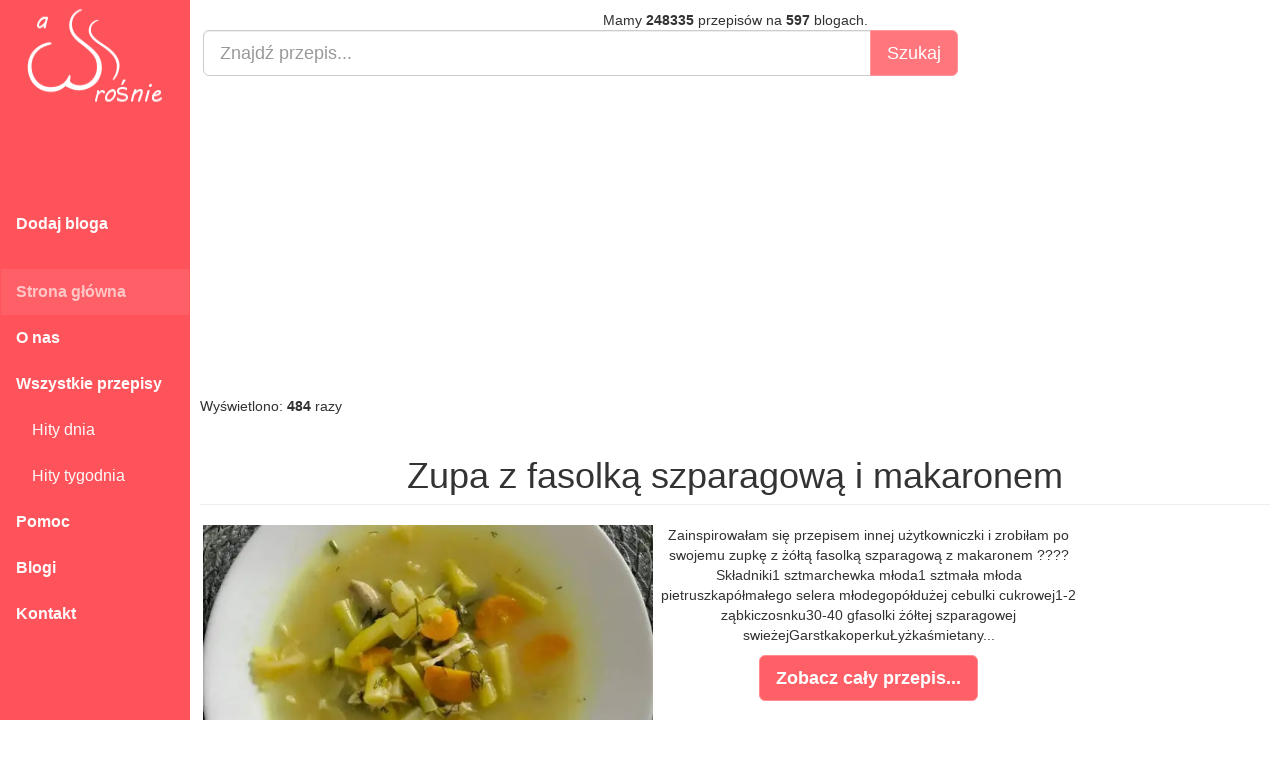

--- FILE ---
content_type: text/html; charset=UTF-8
request_url: https://aduparosnie.pl/przepis,zupa-z-fasolka-szparagowa-i-makaronem.html
body_size: 7557
content:
<!DOCTYPE html>
<html lang="pl">
<head>
	<meta charset="utf-8">
	<title>Zupa z fasolką szparagową i makaronem :: A dupa rośnie... ;) :: Przepisy kulinarne </title>

	<meta http-equiv="X-UA-Compatible" content="IE=edge">
	<meta name="viewport" content="width=device-width, initial-scale=1">
	<meta name="google-site-verification" content="dNhfqMnkfpcYtbiu6Sw1C-j_99lDfEgwQptTNRUun50" />
	<meta name="title" content="Zupa z fasolką szparagową i makaronem :: A dupa rośnie... ;) :: Przepisy kulinarne " />
	<meta name="description" content="Zainspirowałam się przepisem innej użytkowniczki i zrobiłam po swojemu zupkę z żółtą fasolką szparagową z makaronem ????Składniki1 sztmarchewka młoda1 sztmała młoda pietruszkapółmałego selera młodegopółdużej cebulki cukrowej1-2 ząbkiczosnku30-40 gfasolki żółtej szparagowej swieżejGarstkakoperkuŁyżkaśmietany..." />
	<meta name="keywords" content="Zupa, obiad,  przepisy kulinarne, gotowanie, przekąski, obiady, sniadania, kolacje, baza przepisów kulinarnych, gotuj z nami" />
	<meta property="og:image" content="http://aduparosnie.pl//files/730/fb/346894.jpg" />
	
<meta name="twitter:card" content="summary_large_image">
<meta name="twitter:site" content="@aduparosnie.pl">
<meta name="twitter:creator" content="@Michal Krynski">
<meta name="twitter:title" content="Zupa z fasolką szparagową i makaronem :: A dupa rośnie... ;) :: Przepisy kulinarne ">
<meta name="twitter:description" content="Zainspirowałam się przepisem innej użytkowniczki i zrobiłam po swojemu zupkę z żółtą fasolką szparagową z makaronem ????Składniki1 sztmarchewka młoda1 sztmała młoda pietruszkapółmałego selera młodegopółdużej cebulki cukrowej1-2 ząbkiczosnku30-40 gfasolki żółtej szparagowej swieżejGarstkakoperkuŁyżkaśmietany...">


<link rel="canonical" href="https://www.zamieszanewgarze.com/2020/11/zupa-z-fasolka-szparagowa-i-makaronem.html"/>
	<meta property="og:url" content="https://www.zamieszanewgarze.com/2020/11/zupa-z-fasolka-szparagowa-i-makaronem.html"/>
<meta property="og:title" content="Zupa z fasolką szparagową i makaronem :: A dupa rośnie... ;) :: Przepisy kulinarne "/> 
<meta property="og:description" content="Zainspirowałam się przepisem innej użytkowniczki i zrobiłam po swojemu zupkę z żółtą fasolką szparagową z makaronem ????Składniki1 sztmarchewka młoda1 sztmała młoda pietruszkapółmałego selera młodegopółdużej cebulki cukrowej1-2 ząbkiczosnku30-40 gfasolki żółtej szparagowej swieżejGarstkakoperkuŁyżkaśmietany..."/>
<meta property="og:type" content="article"/> 
<meta property="article:published_time" content="0000-00-00 00:00:00"/>
<meta property="og:site_name" content="Baza przepisów kulinarnych"/>
<meta property="fb:app_id" content="1900120610299004" /> 			<link rel="stylesheet" type="text/css" href="./css/bootstrap.css">
	<link rel="stylesheet" type="text/css" href="./css/styles.css">
	<link rel="stylesheet" type="text/css" href="./css/style.css">
	<link rel="stylesheet" href="https://cdnjs.cloudflare.com/ajax/libs/font-awesome/4.7.0/css/font-awesome.min.css">

	<link href="./images/favicon.png" rel="icon" type="image/x-icon" />
	<!-- wgrywanie obrazkow jquery -->
	<link href="./css/bootstrap-imageupload.css" rel="stylesheet">
	<!-- wgrywanie obrazkow jquery -->

	<!--[if lt IE 9]>
	 <script src="https://oss.maxcdn.com/libs/html5shiv/3.7.0/html5shiv.js"></script>	
	 <script src="https://oss.maxcdn.com/libs/respond.js/1.4.2/respond.min.js"></script>
	 <![endif]-->
	 </head>
<body>

<!-- nawigacja -->
<nav class="navbar navbar-inverse sidebar">
	<div class="container-fluid">
		<!-- Brand and toggle get grouped for better mobile display -->
		<div class="navbar-header" itemscope itemtype="https://schema.org/Organization">
			<button type="button" class="navbar-toggle" data-toggle="collapse" data-target="#bs-sidebar-navbar-collapse-1">
				<span class="sr-only">Toggle navigation</span>
				<span class="icon-bar"></span>
				<span class="icon-bar"></span>
				<span class="icon-bar"></span>
			</button>
			<a class="navbar-brand" itemprop="url" href="./"><img src="./images/logo.webp" itemprop="logo" alt="Baza przepisów kulinarnych" style="width:190px; height:110px;"></a>
		</div>
		<!-- Collect the nav links, forms, and other content for toggling -->
		<div class="collapse navbar-collapse" id="bs-sidebar-navbar-collapse-1" style="font-size: 16px;">
			<ul class="nav navbar-nav">
						<li style="font-weight:bold;"><a href="./dodaj-bloga.html">Dodaj bloga</a></li>
			<li>&nbsp;</li>
			<li class="active" style="font-weight:bold;"><a href="./">Strona główna</a></li>
			<li style="font-weight:bold;"><a href="./o-nas.html">O nas</a></li>
			<li style="font-weight:bold;"><a href="./przepisy.html">Wszystkie przepisy</a></li>
			<li style="margin-top:0px; padding-top:0px;"><a href="./przepisy-dnia.html">&nbsp;&nbsp;&nbsp;&nbsp;Hity dnia</a></li>
			<li><a href="./przepisy-tygodnia.html">&nbsp;&nbsp;&nbsp;&nbsp;Hity tygodnia</a></li>
			<li style="font-weight:bold;"><a href="./pomoc.html">Pomoc</a></li>
			<li style="font-weight:bold;"><a href="./blogi.html">Blogi</a></li>
			<li style="font-weight:bold;"><a href="./kontakt.html">Kontakt</a></li>
			</ul>
		</div>
	</div>
</nav>
<!-- nawigacja -->


<!-- Content Here -->
<div class="main">
	<div class="row text-center" style="margin-bottom:20px; max-width:1155px;">

		<!-- statystyki -->
		Mamy 
		<strong>248335</strong>		 przepisów na 
		<strong>597</strong>		 blogach.
		<!-- statystyki -->

		<!-- szukajka -->
		<form action="./szukajka.html" method="get">
			<div class="row">
				<div class="col-md-12">
					<div id="custom-search-input">
						<div class="input-group col-md-9">
							<input type="text" class="form-control input-lg" style="width:100%;" placeholder="Znajdź przepis..." name="szukanaFraza" />
							<input type="hidden" class="form-control" name="submit" value="ok">
							<span class="input-group-btn">
								<input type="submit" value="Szukaj" class="btn btn-info btn-lg" name="submit">
							</span>
						</div>
					</div>
				</div>
			</div>
		</form><br>
		<!-- szukajka -->

		<!-- reklama top width:1000px -->
		
<center><script async src="https://pagead2.googlesyndication.com/pagead/js/adsbygoogle.js"></script>
<!-- Elastyczna_aDupaRosnie.pl -->
<ins class="adsbygoogle"
     style="display:block"
     data-ad-client="ca-pub-4776054828621586"
     data-ad-slot="6163309202"
     data-ad-format="auto"
     data-full-width-responsive="true"></ins>
<script>
     (adsbygoogle = window.adsbygoogle || []).push({});
</script></center>		<!-- reklama top width:1000px -->
	</div>

	 <!-- Page Features -->
	<div style="float:left; max-width:1155px;">	
Wyświetlono: <strong>484</strong> razy

<!-- row1 -->
<div class="row text-center" itemscope itemtype="http://schema.org/Recipe">
<h1 class="page-header" itemprop="name">Zupa z fasolką szparagową i makaronem</h1>

	<div class="col-md-5" style="border-style: none;">
		<img style="max-width:450px;" src="/files/730/fb/346894.webp" itemprop="image" alt="Zupa z fasolką szparagową i makaronem">
		<small>Źródło: https://www.zamieszanewgarze.com/2020/11/zupa-z-fasolka-szparagowa-i-makaronem.html</small>
		<br />
	</div>

	<div class="col-md-5" style="border-style: none;">
		<p itemprop="description">Zainspirowałam się przepisem innej użytkowniczki i zrobiłam po swojemu zupkę z żółtą fasolką szparagową z makaronem ????Składniki1 sztmarchewka młoda1 sztmała młoda pietruszkapółmałego selera młodegopółdużej cebulki cukrowej1-2 ząbkiczosnku30-40 gfasolki żółtej szparagowej swieżejGarstkakoperkuŁyżkaśmietany...</p>
		<p><a target="_blank" href="https://www.zamieszanewgarze.com/2020/11/zupa-z-fasolka-szparagowa-i-makaronem.html" class="btn btn-primary btn-lg"><b>Zobacz cały przepis...</b></a></p>
		<p>
		<br>
		<!-- reklama we wpisie -->
		<script async src="https://pagead2.googlesyndication.com/pagead/js/adsbygoogle.js"></script>
<!-- Prostokąt_aDupaRosnie.pl -->
<ins class="adsbygoogle"
     style="display:inline-block;width:300px;height:250px"
     data-ad-client="ca-pub-4776054828621586"
     data-ad-slot="1999484485"></ins>
<script>
     (adsbygoogle = window.adsbygoogle || []).push({});
</script>		<!-- reklama we wpisie -->
		</p>
	</div>
</div>
<!-- row1 -->

<!-- row2 -->
<div class="row text-center" style="width:300px; margin: 0 auto;">



	<div class="share-wrapper" id="share_btnper">
		<div align="center" class="share_btn" style="margin-top:20px;">
		<ul>
			<li><a class="fb" href="http://www.facebook.com/sharer.php?u=https://aduparosnie.pl/przepis,zupa-z-fasolka-szparagowa-i-makaronem.html" onclick="window.open(this.href,&quot;popupwindow&quot;,&quot;status=0,height=500,width=626,resizable=0,top=50,left=100&quot;);return false;" rel="nofollow" title="Udostępnij na Facebooku"><i class="fa fa-facebook-square"></i><span class="hidetitle">Udostępnij</span></a></li>
		</ul>
		</div>
	</div>
</div>
<!-- row2 -->

<!-- row3 -->
<div class="row text-center" style="margin: 0 auto;">
<a href="./przepisy-kulinarne,Zupa.html" class="btn btn-primary"><span itemprop="recipeCategory">Zupa</span></a> <a href="./przepisy-kulinarne,obiad.html" class="btn btn-primary"><span itemprop="recipeCategory">obiad</span></a> </div>
<!-- row3 -->


<h1 class="page-header">Najnowsze przepisy</h1>
<!-- row2 -->
<div class="row text-center">

		<div class="przepis">
			<div class="obrazek">
				<a href="./przepis,obraz-do-jadalni-co-naprawde-sie-sprawdza.html"><img src="https://aduparosnie.pl/files/385/miniature/457879.jpg" alt="Obraz do jadalni – co..." class="images"></a>
				
			</div>
			<div class="tresc">
					<p class="tytul"><a href="./przepis,obraz-do-jadalni-co-naprawde-sie-sprawdza.html"><strong>Obraz do jadalni – co...</strong></a></p>
					<p class="text">Jadalnia to miejsce wyjątkowe. Przestrzeń, w której... <strong>&#8662; 9</strong></p>
			</div>
			<div style="position: absolute; bottom:0px; right:0px; left:0px;">
				<p><a href="./przepis,obraz-do-jadalni-co-naprawde-sie-sprawdza.html" class="btn btn-primary">Zobacz przepis!</a> </p>
			</div>
		</div>
		
		<div class="przepis">
			<div class="obrazek">
				<a href="./przepis,kotleciki-szu-szu-film.html"><img src="https://aduparosnie.pl/files/547/miniature/457878.jpg" alt="Kotleciki Szu Szu + film" class="images"></a>
				
			</div>
			<div class="tresc">
					<p class="tytul"><a href="./przepis,kotleciki-szu-szu-film.html"><strong>Kotleciki Szu Szu + film</strong></a></p>
					<p class="text">Kotleciki Szu Szu – chrupiący hit na szybki... <strong>&#8662; 24</strong></p>
			</div>
			<div style="position: absolute; bottom:0px; right:0px; left:0px;">
				<p><a href="./przepis,kotleciki-szu-szu-film.html" class="btn btn-primary">Zobacz przepis!</a> </p>
			</div>
		</div>
		
		<div class="przepis">
			<div class="obrazek">
				<a href="./przepis,krachel--tradycyjne-marokanskie-buleczki-pelne-aromatu.html"><img src="https://aduparosnie.pl/files/774/miniature/457876.png" alt="Krachel – tradycyjne..." class="images"></a>
				
			</div>
			<div class="tresc">
					<p class="tytul"><a href="./przepis,krachel--tradycyjne-marokanskie-buleczki-pelne-aromatu.html"><strong>Krachel – tradycyjne...</strong></a></p>
					<p class="text">Krachel – tradycyjne marokańskie bułeczki pełne... <strong>&#8662; 16</strong></p>
			</div>
			<div style="position: absolute; bottom:0px; right:0px; left:0px;">
				<p><a href="./przepis,krachel--tradycyjne-marokanskie-buleczki-pelne-aromatu.html" class="btn btn-primary">Zobacz przepis!</a> </p>
			</div>
		</div>
		
		<div class="przepis">
			<div class="obrazek">
				<a href="./przepis,tortilla-pszenna-1.html"><img src="https://aduparosnie.pl/files/761/miniature/457877.jpg" alt="Tortilla pszenna" class="images"></a>
				
			</div>
			<div class="tresc">
					<p class="tytul"><a href="./przepis,tortilla-pszenna-1.html"><strong>Tortilla pszenna</strong></a></p>
					<p class="text">Jeśli lubisz tortillę i często przygotowujesz dania na... <strong>&#8662; 18</strong></p>
			</div>
			<div style="position: absolute; bottom:0px; right:0px; left:0px;">
				<p><a href="./przepis,tortilla-pszenna-1.html" class="btn btn-primary">Zobacz przepis!</a> </p>
			</div>
		</div>
		
		<div class="przepis">
			<div class="obrazek">
				<a href="./przepis,domowa-shoarma-z-kurczaka-1.html"><img src="https://aduparosnie.pl/files/786/miniature/457874.jpg" alt="Domowa Shoarma z Kurczaka" class="images"></a>
				
			</div>
			<div class="tresc">
					<p class="tytul"><a href="./przepis,domowa-shoarma-z-kurczaka-1.html"><strong>Domowa Shoarma z Kurczaka</strong></a></p>
					<p class="text">Domowa Shoarma z Kurczaka
 Składniki na Domową Shoarmę... <strong>&#8662; 21</strong></p>
			</div>
			<div style="position: absolute; bottom:0px; right:0px; left:0px;">
				<p><a href="./przepis,domowa-shoarma-z-kurczaka-1.html" class="btn btn-primary">Zobacz przepis!</a> </p>
			</div>
		</div>
		
		<div class="przepis">
			<div class="obrazek">
				<a href="./przepis,cabbage-boil-zamiast-onion-boil.html"><img src="https://aduparosnie.pl/files/786/miniature/457875.jpg" alt="Cabbage Boil zamiast..." class="images"></a>
				
			</div>
			<div class="tresc">
					<p class="tytul"><a href="./przepis,cabbage-boil-zamiast-onion-boil.html"><strong>Cabbage Boil zamiast...</strong></a></p>
					<p class="text">Pieczony Cabbage Boil: Zamiast viralowej cebuli
Ten przepis... <strong>&#8662; 17</strong></p>
			</div>
			<div style="position: absolute; bottom:0px; right:0px; left:0px;">
				<p><a href="./przepis,cabbage-boil-zamiast-onion-boil.html" class="btn btn-primary">Zobacz przepis!</a> </p>
			</div>
		</div>
		
		<div class="przepis">
			<div class="obrazek">
				<a href="./przepis,gulasz-z-zoladkow-drobiowych319.html"><img src="https://aduparosnie.pl/files/771/miniature/457873.jpg" alt="Gulasz z żołądków..." class="images"></a>
				
			</div>
			<div class="tresc">
					<p class="tytul"><a href="./przepis,gulasz-z-zoladkow-drobiowych319.html"><strong>Gulasz z żołądków...</strong></a></p>
					<p class="text">600 g żołądków drobiowych z kurczakaokoło 1 litra... <strong>&#8662; 18</strong></p>
			</div>
			<div style="position: absolute; bottom:0px; right:0px; left:0px;">
				<p><a href="./przepis,gulasz-z-zoladkow-drobiowych319.html" class="btn btn-primary">Zobacz przepis!</a> </p>
			</div>
		</div>
		
		<div class="przepis">
			<div class="obrazek">
				<a href="./przepis,placuszki-brokulowe--szybki-przepis.html"><img src="https://aduparosnie.pl/files/321/miniature/457872.jpg" alt="Placuszki brokułowe..." class="images"></a>
				
			</div>
			<div class="tresc">
					<p class="tytul"><a href="./przepis,placuszki-brokulowe--szybki-przepis.html"><strong>Placuszki brokułowe...</strong></a></p>
					<p class="text">Zrobiłam je ostatnio na obiad, wyszły pyszne. Zrobiłam... <strong>&#8662; 27</strong></p>
			</div>
			<div style="position: absolute; bottom:0px; right:0px; left:0px;">
				<p><a href="./przepis,placuszki-brokulowe--szybki-przepis.html" class="btn btn-primary">Zobacz przepis!</a> </p>
			</div>
		</div>
		
		<div class="przepis">
			<div class="obrazek">
				<a href="./przepis,aksamitna-symfonia-sztuka-laczenia-kawy-z-mlekiem.html"><img src="https://aduparosnie.pl/files/652/miniature/457871.jpg" alt="Aksamitna Symfonia:..." class="images"></a>
				
			</div>
			<div class="tresc">
					<p class="tytul"><a href="./przepis,aksamitna-symfonia-sztuka-laczenia-kawy-z-mlekiem.html"><strong>Aksamitna Symfonia:...</strong></a></p>
					<p class="text">W świecie kawy speciality często mówi się o czystości... <strong>&#8662; 16</strong></p>
			</div>
			<div style="position: absolute; bottom:0px; right:0px; left:0px;">
				<p><a href="./przepis,aksamitna-symfonia-sztuka-laczenia-kawy-z-mlekiem.html" class="btn btn-primary">Zobacz przepis!</a> </p>
			</div>
		</div>
		
		<div class="przepis">
			<div class="obrazek">
				<a href="./przepis,salatka-z-rukola-i-pomarancza.html"><img src="https://aduparosnie.pl/files/435/miniature/457870.jpg" alt="Sałatka z rukolą i..." class="images"></a>
				
			</div>
			<div class="tresc">
					<p class="tytul"><a href="./przepis,salatka-z-rukola-i-pomarancza.html"><strong>Sałatka z rukolą i...</strong></a></p>
					<p class="text">Połączenie rukoli i słonych dodatków oraz słodkich... <strong>&#8662; 22</strong></p>
			</div>
			<div style="position: absolute; bottom:0px; right:0px; left:0px;">
				<p><a href="./przepis,salatka-z-rukola-i-pomarancza.html" class="btn btn-primary">Zobacz przepis!</a> </p>
			</div>
		</div>
		
		<div class="przepis">
			<div class="obrazek">
				<a href="./przepis,ciastka-owsiane289.html"><img src="https://aduparosnie.pl/files/537/miniature/457869.jpg" alt="Ciastka owsiane" class="images"></a>
				
			</div>
			<div class="tresc">
					<p class="tytul"><a href="./przepis,ciastka-owsiane289.html"><strong>Ciastka owsiane</strong></a></p>
					<p class="text">Ciastka owsiane w naszym domu są bardzo lubiane. Często... <strong>&#8662; 130</strong></p>
			</div>
			<div style="position: absolute; bottom:0px; right:0px; left:0px;">
				<p><a href="./przepis,ciastka-owsiane289.html" class="btn btn-primary">Zobacz przepis!</a> </p>
			</div>
		</div>
		
		<div class="przepis">
			<div class="obrazek">
				<a href="./przepis,jajka-w-sosie-tatarskim-2.html"><img src="https://aduparosnie.pl/files/519/miniature/457868.jpg" alt="Jajka w sosie tatarskim " class="images"></a>
				
			</div>
			<div class="tresc">
					<p class="tytul"><a href="./przepis,jajka-w-sosie-tatarskim-2.html"><strong>Jajka w sosie tatarskim </strong></a></p>
					<p class="text">Jajka w sosie tatarskim to idealna przekąska na każdą... <strong>&#8662; 30</strong></p>
			</div>
			<div style="position: absolute; bottom:0px; right:0px; left:0px;">
				<p><a href="./przepis,jajka-w-sosie-tatarskim-2.html" class="btn btn-primary">Zobacz przepis!</a> </p>
			</div>
		</div>
		
		<div class="przepis">
			<div class="obrazek">
				<a href="./przepis,paczki-serowe-karnawalowe-smaki.html"><img src="https://aduparosnie.pl/files/789/miniature/457867.jpg" alt="Pączki serowe -..." class="images"></a>
				
			</div>
			<div class="tresc">
					<p class="tytul"><a href="./przepis,paczki-serowe-karnawalowe-smaki.html"><strong>Pączki serowe -...</strong></a></p>
					<p class="text">Złociste, jeszcze ciepłe, oprószone cukrem pudrem -... <strong>&#8662; 30</strong></p>
			</div>
			<div style="position: absolute; bottom:0px; right:0px; left:0px;">
				<p><a href="./przepis,paczki-serowe-karnawalowe-smaki.html" class="btn btn-primary">Zobacz przepis!</a> </p>
			</div>
		</div>
		
		<div class="przepis">
			<div class="obrazek">
				<a href="./przepis,ciasto-jakuba-z-wisniami-stary-sprawdzony-przepis.html"><img src="https://aduparosnie.pl/files/781/miniature/457866.jpg" alt="Ciasto Jakuba z..." class="images"></a>
				
			</div>
			<div class="tresc">
					<p class="tytul"><a href="./przepis,ciasto-jakuba-z-wisniami-stary-sprawdzony-przepis.html"><strong>Ciasto Jakuba z...</strong></a></p>
					<p class="text">Ciasto Jakuba to jedno z tych ciast, które nie udają... <strong>&#8662; 101</strong></p>
			</div>
			<div style="position: absolute; bottom:0px; right:0px; left:0px;">
				<p><a href="./przepis,ciasto-jakuba-z-wisniami-stary-sprawdzony-przepis.html" class="btn btn-primary">Zobacz przepis!</a> </p>
			</div>
		</div>
		
</div>
<script async src="https://pagead2.googlesyndication.com/pagead/js/adsbygoogle.js?client=ca-pub-4776054828621586"
     crossorigin="anonymous"></script>
<!-- Pozioma_elastyczna_aDupaRosnie.pl -->
<ins class="adsbygoogle"
     style="display:block"
     data-ad-client="ca-pub-4776054828621586"
     data-ad-slot="6216243697"
     data-ad-format="auto"
     data-full-width-responsive="true"></ins>
<script>
     (adsbygoogle = window.adsbygoogle || []).push({});
</script>
<h1 class="page-header">Przepisy z bloga</h1>
<!-- row2 -->
<div class="row text-center">

		<div class="przepis">
			<div class="obrazek">
				<a href="./przepis,paprykowy-sos-do-sloikow.html"><img src="https://aduparosnie.pl/files/730/miniature/453074.jpg" alt="Paprykowy sos do..." class="images"></a>
				
			</div>
			<div class="tresc">
					<p class="tytul"><a href="./przepis,paprykowy-sos-do-sloikow.html"><strong>Paprykowy sos do...</strong></a></p>
					<p class="text">Sos paprykowy robi się ekspresowo i stanowi pyszny dodatek... <strong>&#8662; 84</strong></p>
			</div>
			<div style="position: absolute; bottom:0px; right:0px; left:0px;">
				<p><a href="./przepis,paprykowy-sos-do-sloikow.html" class="btn btn-primary">Zobacz przepis!</a> </p>
			</div>
		</div>
		
		<div class="przepis">
			<div class="obrazek">
				<a href="./przepis,makaron-ryzowy-z-warzywami-i-wedzonym-tofu.html"><img src="https://aduparosnie.pl/files/730/miniature/449568.jpg" alt="Makaron ryżowy z..." class="images"></a>
				
			</div>
			<div class="tresc">
					<p class="tytul"><a href="./przepis,makaron-ryzowy-z-warzywami-i-wedzonym-tofu.html"><strong>Makaron ryżowy z...</strong></a></p>
					<p class="text">Podzielę się z Wami moim kolejnym ekspresowym daniem na... <strong>&#8662; 166</strong></p>
			</div>
			<div style="position: absolute; bottom:0px; right:0px; left:0px;">
				<p><a href="./przepis,makaron-ryzowy-z-warzywami-i-wedzonym-tofu.html" class="btn btn-primary">Zobacz przepis!</a> </p>
			</div>
		</div>
		
		<div class="przepis">
			<div class="obrazek">
				<a href="./przepis,ryz-gotowany-w-mleku-kokosowy-z-mango.html"><img src="https://aduparosnie.pl/files/730/miniature/446104.jpg" alt="Ryż gotowany w mleku..." class="images"></a>
				
			</div>
			<div class="tresc">
					<p class="tytul"><a href="./przepis,ryz-gotowany-w-mleku-kokosowy-z-mango.html"><strong>Ryż gotowany w mleku...</strong></a></p>
					<p class="text">Zachęcam do przygotowania takiego prostego ryżu na mleku... <strong>&#8662; 185</strong></p>
			</div>
			<div style="position: absolute; bottom:0px; right:0px; left:0px;">
				<p><a href="./przepis,ryz-gotowany-w-mleku-kokosowy-z-mango.html" class="btn btn-primary">Zobacz przepis!</a> </p>
			</div>
		</div>
		
		<div class="przepis">
			<div class="obrazek">
				<a href="./przepis,ekspresowy-makaron-z-boczkiem-i-pieczarkami.html"><img src="https://aduparosnie.pl/files/730/miniature/444748.jpg" alt="Ekspresowy makaron z..." class="images"></a>
				
			</div>
			<div class="tresc">
					<p class="tytul"><a href="./przepis,ekspresowy-makaron-z-boczkiem-i-pieczarkami.html"><strong>Ekspresowy makaron z...</strong></a></p>
					<p class="text">Jak nie mam czasu i brak pomysłu na obiad to za zwyczaj... <strong>&#8662; 236</strong></p>
			</div>
			<div style="position: absolute; bottom:0px; right:0px; left:0px;">
				<p><a href="./przepis,ekspresowy-makaron-z-boczkiem-i-pieczarkami.html" class="btn btn-primary">Zobacz przepis!</a> </p>
			</div>
		</div>
		
		<div class="przepis">
			<div class="obrazek">
				<a href="./przepis,zapiekanka-ziemniaczana-ala-gratin.html"><img src="https://aduparosnie.pl/files/730/miniature/444018.jpg" alt="Zapiekanka ziemniaczana..." class="images"></a>
				
			</div>
			<div class="tresc">
					<p class="tytul"><a href="./przepis,zapiekanka-ziemniaczana-ala-gratin.html"><strong>Zapiekanka ziemniaczana...</strong></a></p>
					<p class="text">Zapiekanka ze śmietanką i serem nie jest fit daniem ale... <strong>&#8662; 269</strong></p>
			</div>
			<div style="position: absolute; bottom:0px; right:0px; left:0px;">
				<p><a href="./przepis,zapiekanka-ziemniaczana-ala-gratin.html" class="btn btn-primary">Zobacz przepis!</a> </p>
			</div>
		</div>
		
		<div class="przepis">
			<div class="obrazek">
				<a href="./przepis,schab-w-sosie-wlasnym23.html"><img src="https://aduparosnie.pl/files/730/miniature/443028.jpg" alt="Schab w sosie własnym" class="images"></a>
				
			</div>
			<div class="tresc">
					<p class="tytul"><a href="./przepis,schab-w-sosie-wlasnym23.html"><strong>Schab w sosie własnym</strong></a></p>
					<p class="text">Na niedzielny obiad polecam pyszny schab w sosie własnym,... <strong>&#8662; 490</strong></p>
			</div>
			<div style="position: absolute; bottom:0px; right:0px; left:0px;">
				<p><a href="./przepis,schab-w-sosie-wlasnym23.html" class="btn btn-primary">Zobacz przepis!</a> </p>
			</div>
		</div>
		
		<div class="przepis">
			<div class="obrazek">
				<a href="./przepis,lasagne-ze-szpinakiem-i-ricotta349.html"><img src="https://aduparosnie.pl/files/730/miniature/442787.jpg" alt="Lasagne ze szpinakiem i..." class="images"></a>
				
			</div>
			<div class="tresc">
					<p class="tytul"><a href="./przepis,lasagne-ze-szpinakiem-i-ricotta349.html"><strong>Lasagne ze szpinakiem i...</strong></a></p>
					<p class="text">Chcę przedstawić kolejny mój przepis na pyszną,... <strong>&#8662; 307</strong></p>
			</div>
			<div style="position: absolute; bottom:0px; right:0px; left:0px;">
				<p><a href="./przepis,lasagne-ze-szpinakiem-i-ricotta349.html" class="btn btn-primary">Zobacz przepis!</a> </p>
			</div>
		</div>
		
		<div class="przepis">
			<div class="obrazek">
				<a href="./przepis,deser-ananasowy709.html"><img src="https://aduparosnie.pl/files/730/miniature/441750.jpg" alt="Deser ananasowy" class="images"></a>
				
			</div>
			<div class="tresc">
					<p class="tytul"><a href="./przepis,deser-ananasowy709.html"><strong>Deser ananasowy</strong></a></p>
					<p class="text">Na deser dla niespodziewanych gości lub domowych... <strong>&#8662; 297</strong></p>
			</div>
			<div style="position: absolute; bottom:0px; right:0px; left:0px;">
				<p><a href="./przepis,deser-ananasowy709.html" class="btn btn-primary">Zobacz przepis!</a> </p>
			</div>
		</div>
		
		<div class="przepis">
			<div class="obrazek">
				<a href="./przepis,pasta-z-watrobki-drobiowej-i-pieczarek.html"><img src="https://aduparosnie.pl/files/730/miniature/440235.jpg" alt="Pasta z wątróbki..." class="images"></a>
				
			</div>
			<div class="tresc">
					<p class="tytul"><a href="./przepis,pasta-z-watrobki-drobiowej-i-pieczarek.html"><strong>Pasta z wątróbki...</strong></a></p>
					<p class="text">Dzisiaj zrobiłam pyszne „smarowidło” do chleba z... <strong>&#8662; 250</strong></p>
			</div>
			<div style="position: absolute; bottom:0px; right:0px; left:0px;">
				<p><a href="./przepis,pasta-z-watrobki-drobiowej-i-pieczarek.html" class="btn btn-primary">Zobacz przepis!</a> </p>
			</div>
		</div>
		
		<div class="przepis">
			<div class="obrazek">
				<a href="./przepis,zapiekanka-makaronowa-z-brokulem-szynka-i-suszonymi-pomidorami311.html"><img src="https://aduparosnie.pl/files/730/miniature/439734.jpg" alt="Zapiekanka makaronowa z..." class="images"></a>
				
			</div>
			<div class="tresc">
					<p class="tytul"><a href="./przepis,zapiekanka-makaronowa-z-brokulem-szynka-i-suszonymi-pomidorami311.html"><strong>Zapiekanka makaronowa z...</strong></a></p>
					<p class="text">Bardzo lubimy takie szybkie i pożywne zapiekanki na... <strong>&#8662; 293</strong></p>
			</div>
			<div style="position: absolute; bottom:0px; right:0px; left:0px;">
				<p><a href="./przepis,zapiekanka-makaronowa-z-brokulem-szynka-i-suszonymi-pomidorami311.html" class="btn btn-primary">Zobacz przepis!</a> </p>
			</div>
		</div>
		
		<div class="przepis">
			<div class="obrazek">
				<a href="./przepis,wielowarzywny-misz-masz-z-kurczakiem.html"><img src="https://aduparosnie.pl/files/730/miniature/438063.jpg" alt="wielowarzywny misz-masz..." class="images"></a>
				
			</div>
			<div class="tresc">
					<p class="tytul"><a href="./przepis,wielowarzywny-misz-masz-z-kurczakiem.html"><strong>wielowarzywny misz-masz...</strong></a></p>
					<p class="text">O tej porze roku wykorzystuje do maksimum, pyszne,... <strong>&#8662; 306</strong></p>
			</div>
			<div style="position: absolute; bottom:0px; right:0px; left:0px;">
				<p><a href="./przepis,wielowarzywny-misz-masz-z-kurczakiem.html" class="btn btn-primary">Zobacz przepis!</a> </p>
			</div>
		</div>
		
		<div class="przepis">
			<div class="obrazek">
				<a href="./przepis,makaron-z-tunczykiem-i-oliwkami621.html"><img src="https://aduparosnie.pl/files/730/miniature/436992.jpg" alt="Makaron z tuńczykiem i..." class="images"></a>
				
			</div>
			<div class="tresc">
					<p class="tytul"><a href="./przepis,makaron-z-tunczykiem-i-oliwkami621.html"><strong>Makaron z tuńczykiem i...</strong></a></p>
					<p class="text">Kolejne danie, które wymaga kilku składników i tylko 20... <strong>&#8662; 423</strong></p>
			</div>
			<div style="position: absolute; bottom:0px; right:0px; left:0px;">
				<p><a href="./przepis,makaron-z-tunczykiem-i-oliwkami621.html" class="btn btn-primary">Zobacz przepis!</a> </p>
			</div>
		</div>
		
		<div class="przepis">
			<div class="obrazek">
				<a href="./przepis,gulasz-wolowy-ala-strogonow.html"><img src="https://aduparosnie.pl/files/730/miniature/436118.jpg" alt="Gulasz wołowy a’la..." class="images"></a>
				
			</div>
			<div class="tresc">
					<p class="tytul"><a href="./przepis,gulasz-wolowy-ala-strogonow.html"><strong>Gulasz wołowy a’la...</strong></a></p>
					<p class="text">Pyszny i sycący gulasz wołowy - idealny do zabrania w... <strong>&#8662; 391</strong></p>
			</div>
			<div style="position: absolute; bottom:0px; right:0px; left:0px;">
				<p><a href="./przepis,gulasz-wolowy-ala-strogonow.html" class="btn btn-primary">Zobacz przepis!</a> </p>
			</div>
		</div>
		
		<div class="przepis">
			<div class="obrazek">
				<a href="./przepis,makaron-z-pancetta-i-zielonym-groszkiem.html"><img src="https://aduparosnie.pl/files/730/miniature/435612.jpg" alt="Makaron z Pancettą i..." class="images"></a>
				
			</div>
			<div class="tresc">
					<p class="tytul"><a href="./przepis,makaron-z-pancetta-i-zielonym-groszkiem.html"><strong>Makaron z Pancettą i...</strong></a></p>
					<p class="text">Kolejna moja propozycja na super szybki i smaczny makaron z... <strong>&#8662; 363</strong></p>
			</div>
			<div style="position: absolute; bottom:0px; right:0px; left:0px;">
				<p><a href="./przepis,makaron-z-pancetta-i-zielonym-groszkiem.html" class="btn btn-primary">Zobacz przepis!</a> </p>
			</div>
		</div>
		
</div>
<!-- row2 -->
<script async defer src="//assets.pinterest.com/js/pinit.js"></script>
		<!-- reklama stopka width:1000px -->
				<!-- reklama stopkawidth:1000px -->
<h1 class="page-header">Przepisy na czasie</h1>
<!-- row2 -->
<div class="row text-center">

		<div class="przepis">
			<div class="obrazek">
				<a href="./przepis,salatka-z-tortellini-rukola-i-suszonymi-pomidorami-1.html"><img src="https://aduparosnie.pl/files/728/miniature/457542.jpg" alt="Sałatka z tortellini,..." class="images"></a>
				
			</div>
			<div class="tresc">
					<p class="tytul"><a href="./przepis,salatka-z-tortellini-rukola-i-suszonymi-pomidorami-1.html"><strong>Sałatka z tortellini,...</strong></a></p>
					<p class="text">Sałatka z tortellini, rukolą i suszonymi pomidorami to... <strong>&#8662; 1713</strong></p>
			</div>
			<div style="position: absolute; bottom:0px; right:0px; left:0px;">
				<p><a href="./przepis,salatka-z-tortellini-rukola-i-suszonymi-pomidorami-1.html" class="btn btn-primary">Zobacz przepis!</a> </p>
			</div>
		</div>
		
		<div class="przepis">
			<div class="obrazek">
				<a href="./przepis,orzeszki-z-kremem-pistacjowym.html"><img src="https://aduparosnie.pl/files/229/miniature/457582.jpg" alt="orzeszki z kremem..." class="images"></a>
				
			</div>
			<div class="tresc">
					<p class="tytul"><a href="./przepis,orzeszki-z-kremem-pistacjowym.html"><strong>orzeszki z kremem...</strong></a></p>
					<p class="text">składniki na ciasto na skorupki do orzeszków:450 g mąki... <strong>&#8662; 1214</strong></p>
			</div>
			<div style="position: absolute; bottom:0px; right:0px; left:0px;">
				<p><a href="./przepis,orzeszki-z-kremem-pistacjowym.html" class="btn btn-primary">Zobacz przepis!</a> </p>
			</div>
		</div>
		
		<div class="przepis">
			<div class="obrazek">
				<a href="./przepis,chleb-ycia-orkiszowa-symfonia-kefir-i-jablon.html"><img src="https://aduparosnie.pl/files/372/miniature/457672.jpg" alt="Chleb Życia, orkiszowa..." class="images"></a>
				
			</div>
			<div class="tresc">
					<p class="tytul"><a href="./przepis,chleb-ycia-orkiszowa-symfonia-kefir-i-jablon.html"><strong>Chleb Życia, orkiszowa...</strong></a></p>
					<p class="text">To jest mój eksperyment w nowym 2026r., polegający na... <strong>&#8662; 873</strong></p>
			</div>
			<div style="position: absolute; bottom:0px; right:0px; left:0px;">
				<p><a href="./przepis,chleb-ycia-orkiszowa-symfonia-kefir-i-jablon.html" class="btn btn-primary">Zobacz przepis!</a> </p>
			</div>
		</div>
		
		<div class="przepis">
			<div class="obrazek">
				<a href="./przepis,sernik-z-twarogu-w-kostce.html"><img src="https://aduparosnie.pl/files/101/miniature/457359.jpg" alt="Sernik z twarogu w kostce" class="images"></a>
				
			</div>
			<div class="tresc">
					<p class="tytul"><a href="./przepis,sernik-z-twarogu-w-kostce.html"><strong>Sernik z twarogu w kostce</strong></a></p>
					<p class="text">Pierwszy wpis w Nowym Roku zaczynam od sernika, który jest... <strong>&#8662; 736</strong></p>
			</div>
			<div style="position: absolute; bottom:0px; right:0px; left:0px;">
				<p><a href="./przepis,sernik-z-twarogu-w-kostce.html" class="btn btn-primary">Zobacz przepis!</a> </p>
			</div>
		</div>
		
		<div class="przepis">
			<div class="obrazek">
				<a href="./przepis,wafle-krowkowe-bez-pieczenia-proste-i-uzalezniajace.html"><img src="https://aduparosnie.pl/files/613/miniature/457691.jpg" alt="Wafle krówkowe – bez..." class="images"></a>
				
			</div>
			<div class="tresc">
					<p class="tytul"><a href="./przepis,wafle-krowkowe-bez-pieczenia-proste-i-uzalezniajace.html"><strong>Wafle krówkowe – bez...</strong></a></p>
					<p class="text">Wafle krówkowe z kajmakiem i polewą z krówek to deser,... <strong>&#8662; 729</strong></p>
			</div>
			<div style="position: absolute; bottom:0px; right:0px; left:0px;">
				<p><a href="./przepis,wafle-krowkowe-bez-pieczenia-proste-i-uzalezniajace.html" class="btn btn-primary">Zobacz przepis!</a> </p>
			</div>
		</div>
		
		<div class="przepis">
			<div class="obrazek">
				<a href="./przepis,salatka-z-jajkiem-groszkiem-i-kukurydza.html"><img src="https://aduparosnie.pl/files/750/miniature/457541.jpg" alt="Sałatka z jajkiem,..." class="images"></a>
				
			</div>
			<div class="tresc">
					<p class="tytul"><a href="./przepis,salatka-z-jajkiem-groszkiem-i-kukurydza.html"><strong>Sałatka z jajkiem,...</strong></a></p>
					<p class="text">Są takie przepisy, do których chętnie się wraca,... <strong>&#8662; 713</strong></p>
			</div>
			<div style="position: absolute; bottom:0px; right:0px; left:0px;">
				<p><a href="./przepis,salatka-z-jajkiem-groszkiem-i-kukurydza.html" class="btn btn-primary">Zobacz przepis!</a> </p>
			</div>
		</div>
		
		<div class="przepis">
			<div class="obrazek">
				<a href="./przepis,drozdzowka-z-serem.html"><img src="https://aduparosnie.pl/files/715/miniature/457454.jpg" alt="Drożdżówka z serem" class="images"></a>
				
			</div>
			<div class="tresc">
					<p class="tytul"><a href="./przepis,drozdzowka-z-serem.html"><strong>Drożdżówka z serem</strong></a></p>
					<p class="text">Nasze ulubione ciastoi chyba najczęściej przez nas... <strong>&#8662; 696</strong></p>
			</div>
			<div style="position: absolute; bottom:0px; right:0px; left:0px;">
				<p><a href="./przepis,drozdzowka-z-serem.html" class="btn btn-primary">Zobacz przepis!</a> </p>
			</div>
		</div>
		
		<div class="przepis">
			<div class="obrazek">
				<a href="./przepis,zimowa-zupa-z-kurczakiem-i-pomidorami.html"><img src="https://aduparosnie.pl/files/312/miniature/457455.jpg" alt="Zimowa zupa z kurczakiem..." class="images"></a>
				
			</div>
			<div class="tresc">
					<p class="tytul"><a href="./przepis,zimowa-zupa-z-kurczakiem-i-pomidorami.html"><strong>Zimowa zupa z kurczakiem...</strong></a></p>
					<p class="text">Witajcie w Nowym Roku! :)Jak nasz kraj długi i szeroki... <strong>&#8662; 661</strong></p>
			</div>
			<div style="position: absolute; bottom:0px; right:0px; left:0px;">
				<p><a href="./przepis,zimowa-zupa-z-kurczakiem-i-pomidorami.html" class="btn btn-primary">Zobacz przepis!</a> </p>
			</div>
		</div>
		
		<div class="przepis">
			<div class="obrazek">
				<a href="./przepis,drozdzowe-kulki-z-serem.html"><img src="https://aduparosnie.pl/files/470/miniature/457712.jpg" alt="Drożdżowe kulki z serem" class="images"></a>
				
			</div>
			<div class="tresc">
					<p class="tytul"><a href="./przepis,drozdzowe-kulki-z-serem.html"><strong>Drożdżowe kulki z serem</strong></a></p>
					<p class="text">Są takie wypieki, które znikają ze stołu szybciej, niż... <strong>&#8662; 604</strong></p>
			</div>
			<div style="position: absolute; bottom:0px; right:0px; left:0px;">
				<p><a href="./przepis,drozdzowe-kulki-z-serem.html" class="btn btn-primary">Zobacz przepis!</a> </p>
			</div>
		</div>
		
		<div class="przepis">
			<div class="obrazek">
				<a href="./przepis,oponki-z-serkiem-homogenizowanym-z-piekarnika-z-nuta-pomaraczy.html"><img src="https://aduparosnie.pl/files/535/miniature/457408.jpg" alt="OPONKI Z SERKIEM..." class="images"></a>
				
			</div>
			<div class="tresc">
					<p class="tytul"><a href="./przepis,oponki-z-serkiem-homogenizowanym-z-piekarnika-z-nuta-pomaraczy.html"><strong>OPONKI Z SERKIEM...</strong></a></p>
					<p class="text">Dziś zapraszam na trochę lżejszą wersję tradycyjnych,... <strong>&#8662; 601</strong></p>
			</div>
			<div style="position: absolute; bottom:0px; right:0px; left:0px;">
				<p><a href="./przepis,oponki-z-serkiem-homogenizowanym-z-piekarnika-z-nuta-pomaraczy.html" class="btn btn-primary">Zobacz przepis!</a> </p>
			</div>
		</div>
		
		<div class="przepis">
			<div class="obrazek">
				<a href="./przepis,proste-domowe-krakersy-serowe.html"><img src="https://aduparosnie.pl/files/535/miniature/457444.jpg" alt="PROSTE DOMOWE KRAKERSY..." class="images"></a>
				
			</div>
			<div class="tresc">
					<p class="tytul"><a href="./przepis,proste-domowe-krakersy-serowe.html"><strong>PROSTE DOMOWE KRAKERSY...</strong></a></p>
					<p class="text">Chrupiące, maślane, aromatyczne i zaskakująco łatwe do... <strong>&#8662; 538</strong></p>
			</div>
			<div style="position: absolute; bottom:0px; right:0px; left:0px;">
				<p><a href="./przepis,proste-domowe-krakersy-serowe.html" class="btn btn-primary">Zobacz przepis!</a> </p>
			</div>
		</div>
		
		<div class="przepis">
			<div class="obrazek">
				<a href="./przepis,faworki-babci.html"><img src="https://aduparosnie.pl/files/537/miniature/457380.jpg" alt="Faworki Babci" class="images"></a>
				
			</div>
			<div class="tresc">
					<p class="tytul"><a href="./przepis,faworki-babci.html"><strong>Faworki Babci</strong></a></p>
					<p class="text">Takie faworki usmażyła nam Babcia na rozpoczęcie Nowego... <strong>&#8662; 503</strong></p>
			</div>
			<div style="position: absolute; bottom:0px; right:0px; left:0px;">
				<p><a href="./przepis,faworki-babci.html" class="btn btn-primary">Zobacz przepis!</a> </p>
			</div>
		</div>
		
		<div class="przepis">
			<div class="obrazek">
				<a href="./przepis,eleganckie-ciastka-bez-spulchniaczy-przepyszne--z-dzemem-zurawinowym.html"><img src="https://aduparosnie.pl/files/434/miniature/457540.jpg" alt="Eleganckie Ciastka bez..." class="images"></a>
				
			</div>
			<div class="tresc">
					<p class="tytul"><a href="./przepis,eleganckie-ciastka-bez-spulchniaczy-przepyszne--z-dzemem-zurawinowym.html"><strong>Eleganckie Ciastka bez...</strong></a></p>
					<p class="text">Składniki2 żółtka1 całe jajo150 g masła100 g cukru... <strong>&#8662; 480</strong></p>
			</div>
			<div style="position: absolute; bottom:0px; right:0px; left:0px;">
				<p><a href="./przepis,eleganckie-ciastka-bez-spulchniaczy-przepyszne--z-dzemem-zurawinowym.html" class="btn btn-primary">Zobacz przepis!</a> </p>
			</div>
		</div>
		
		<div class="przepis">
			<div class="obrazek">
				<a href="./przepis,faworkowe-kokardki.html"><img src="https://aduparosnie.pl/files/535/miniature/457530.jpg" alt="FAWORKOWE KOKARDKI" class="images"></a>
				
			</div>
			<div class="tresc">
					<p class="tytul"><a href="./przepis,faworkowe-kokardki.html"><strong>FAWORKOWE KOKARDKI</strong></a></p>
					<p class="text">Kokardki z mega kruchego ciasta na faworki Przetestowałam... <strong>&#8662; 476</strong></p>
			</div>
			<div style="position: absolute; bottom:0px; right:0px; left:0px;">
				<p><a href="./przepis,faworkowe-kokardki.html" class="btn btn-primary">Zobacz przepis!</a> </p>
			</div>
		</div>
		</div>




		<!-- reklama stopka width:1000px -->
		<script async src="https://pagead2.googlesyndication.com/pagead/js/adsbygoogle.js?client=ca-pub-4776054828621586" crossorigin="anonymous"></script>		<!-- reklama stopkawidth:1000px -->

			<div style="width:100%; background-color:#eeeeee; margin-bottom:20px;">
				<div style="max-width:1200px; height:30px; background-color:#eeeeee; margin:0px auto;">
					<div style="float:right; color: #858181;" class="menu-dolne">Projekt i wykonanie: <a href="https://krynski.net">M.K.</a> <script id="_waudep">var _wau = _wau || []; _wau.push(["dynamic", "2y6q9gpbya", "dep", "ffffffffffff", "small"]);</script><script async src="//waust.at/d.js"></script>
					</div>
				</div>
			</div>
	</div>
	 <!-- Page Features -->
</div>
<!-- Content Here -->
<script src="js/jquery-3.2.1.min.js"></script>
<script src="js/bootstrap.js"></script>


<!-- Google Tag Manager (noscript) -->
<noscript><iframe src="https://www.googletagmanager.com/ns.html?id=GTM-W77X3QP"
height="0" width="0" style="display:none;visibility:hidden"></iframe></noscript>
<!-- End Google Tag Manager (noscript) -->

<!-- Global site tag (gtag.js) - Google Analytics -->
<script async src="https://www.googletagmanager.com/gtag/js?id=UA-103695826-1"></script>
<script>
  window.dataLayer = window.dataLayer || [];
  function gtag(){dataLayer.push(arguments);}
  gtag('js', new Date());

  gtag('config', 'UA-103695826-1');
</script>

	</body>
</html>

--- FILE ---
content_type: text/html; charset=utf-8
request_url: https://www.google.com/recaptcha/api2/aframe
body_size: 269
content:
<!DOCTYPE HTML><html><head><meta http-equiv="content-type" content="text/html; charset=UTF-8"></head><body><script nonce="HgWI3ALK8VYBOehD8D8rZA">/** Anti-fraud and anti-abuse applications only. See google.com/recaptcha */ try{var clients={'sodar':'https://pagead2.googlesyndication.com/pagead/sodar?'};window.addEventListener("message",function(a){try{if(a.source===window.parent){var b=JSON.parse(a.data);var c=clients[b['id']];if(c){var d=document.createElement('img');d.src=c+b['params']+'&rc='+(localStorage.getItem("rc::a")?sessionStorage.getItem("rc::b"):"");window.document.body.appendChild(d);sessionStorage.setItem("rc::e",parseInt(sessionStorage.getItem("rc::e")||0)+1);localStorage.setItem("rc::h",'1769143947127');}}}catch(b){}});window.parent.postMessage("_grecaptcha_ready", "*");}catch(b){}</script></body></html>

--- FILE ---
content_type: text/css
request_url: https://aduparosnie.pl/css/style.css
body_size: 580
content:
.przepis { border: 1px solid #cfcfcf; width:154px; height:340px; margin: 0px 2px 2px; float:left; position:relative; }
.przepis:hover { border: 1px solid #acacac;}

.przepis .obrazek { margin:0 auto; width:150px; margin-top:5px; }
.przepis .obrazek .images { width:146px; height:146px; }
.przepis .tresc { padding:5px; } 
.przepis .tresc .tytul a { font-size:14px; } 
.przepis .tresc .text { font-size:13px;  } 

.przepis .wiecej { width:150px; height:330px; background:#ef4254; }
.przepis .wiecej:hover { background:#ff535b; }
.przepis .wiecej a { text-decoration: none; color:#ffffff;}

.przepis_polecane_box {  }
.przepis_polecane { border: 1px solid #cfcfcf; width:125px; height:320px; margin: 3px 2px 2px; float:left; position:relative; }
.przepis_polecane:hover { border: 1px solid #acacac;}

.przepis_polecane .obrazek { margin:0 auto; width:121px; margin-top:5px; }
.przepis_polecane .obrazek .images { width:115px; height:116px; }
.przepis_polecane .tresc { padding:5px; } 
.przepis_polecane .tresc .tytul a { font-size:14px; } 
.przepis_polecane .tresc .text { font-size:13px;  } 

@media (max-width: 500px) {
.przepis_polecane { border: 1px solid #cfcfcf; width:154px; height:340px; margin: 0px 2px 2px; float:left; position:relative; }
.przepis_polecane:hover { border: 1px solid #acacac;}

.przepis_polecane .obrazek { margin:0 auto; width:150px; margin-top:5px; }
.przepis_polecane .obrazek .images { width:146px; height:146px; }
.przepis_polecane .tresc { padding:5px; } 
.przepis_polecane .tresc .tytul a { font-size:14px; } 
.przepis_polecane .tresc .text { font-size:13px;  } 
.przepis_polecane .przycisk { position: absolute; bottom:0px; right:0px; left:0px; } 

}

.share_btn{position:relative;margin:0;padding:0;display:block;overflow:hidden}
.share_btn ul,ul .showother{position:relative;margin:0;padding:0;font-size:15px}
.share_btn ul li{display:inline-block;overflow:hidden}
.share_btn li a,.shareplus{color:#fff;padding:0;width:40px;display:block;text-align:center;height:35px;line-height:35px;transition:all 0.25s;margin:0 5px 5px 0;letter-spacing:1px;border-radius:4px;overflow:hidden}
.share_btn li a.pt,shareplus.pt {color:#fff;padding:0;width:40px;display:block;text-align:center;height:35px;line-height:35px;transition:all 0.25s;margin:0 5px 5px 0;letter-spacing:1px;border-radius:4px;overflow:hidden}
.share_btn ul li span{padding:0;}
.share_btn i{font-size:17px;padding:0;margin:0;line-height:35px;text-align:center}
.shareplus{padding:0;background:#aaa;cursor:pointer}
.share_btn li a.fb i,.share_btn li a.tw i, .share_btn li a.pt{width:20px;text-align:center;text-decoration: none;}
.share_btn a:hover{background:#333;color:#fff}
.share_btn li a.fb{background:#4867aa;padding:0 0px;width:170px;text-decoration: none;}
.share_btn li a.tw{background:#1da1f2;padding:0 0px;width:83px; }
.share_btn li a.gp{background:#dc4a38}
.share_btn li a.pt{background:#ca2128;padding:0 0px;width:83px;}
.share_btn li a.le{background:#0673ab}
.share_btn li a.tr{background:#43556e}
.share_btn li a.em{background:#141b23}
.share_btn li a.ln{background:#00c300}
.share_btn li a.bm{background:#000}
.share_btn li a.wa{background:#4dc247}
.share_btn li a:hover,.shareplus:hover{background:#385085}
.share_btn li a.pt:hover,pt.shareplus:hover{background:#aa001a}
.share_btn li a.tw:hover,tw.shareplus:hover{background:#0c7abf}

--- FILE ---
content_type: text/javascript;charset=UTF-8
request_url: https://whos.amung.us/pingjs/?k=2y6q9gpbya&t=Zupa%20z%20fasolk%C4%85%20szparagow%C4%85%20i%20makaronem%20%3A%3A%20A%20dupa%20ro%C5%9Bnie...%20%3B)%20%3A%3A%20Przepisy%20kulinar&c=d&x=https%3A%2F%2Faduparosnie.pl%2Fprzepis%2Czupa-z-fasolka-szparagowa-i-makaronem.html&y=&a=0&v=27&r=9397
body_size: -48
content:
WAU_r_d('12','2y6q9gpbya',0);